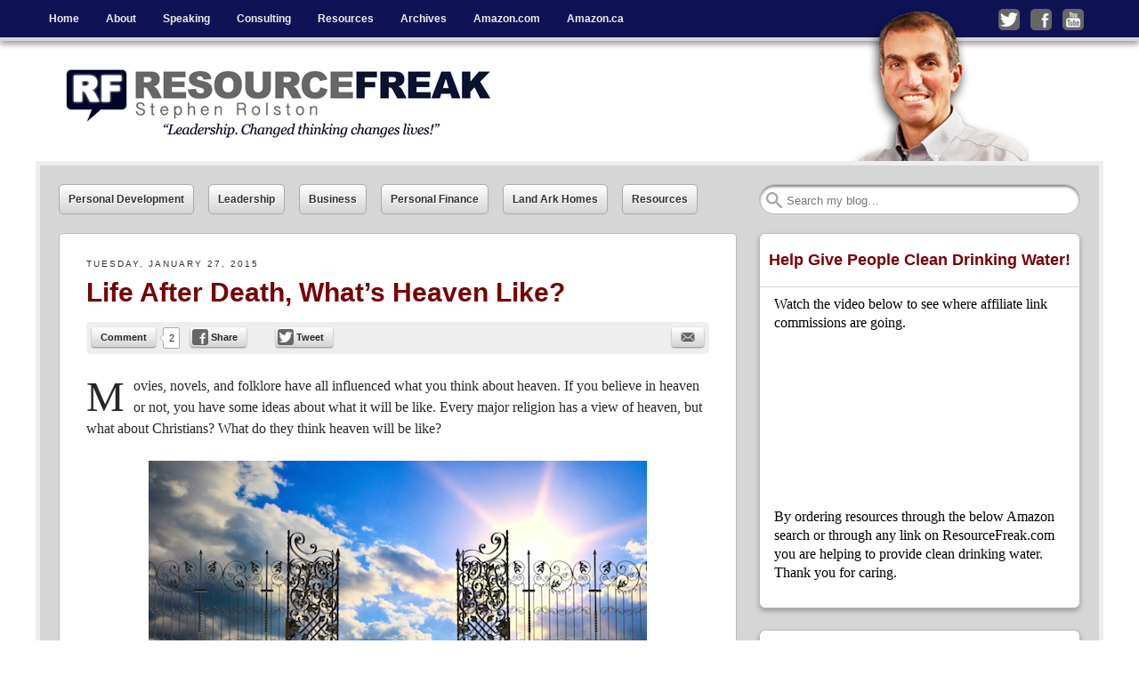

--- FILE ---
content_type: text/html; charset=UTF-8
request_url: https://www.stephenrolston.com/tag/new-lives/
body_size: 13366
content:
<!DOCTYPE html>
<html lang="en-US">
<head>
<meta http-equiv="X-UA-Compatible" content="IE=9">
<meta charset="UTF-8">
<meta name="viewport" content="width=device-width, initial-scale=1.0">
<title>New Lives | Stephen Rolston | Resource Freak</title>
<link rel="profile" href="http://gmpg.org/xfn/11">
<link rel="pingback" href="https://www.stephenrolston.com/xmlrpc.php">
<!--[if lt IE 9]><script src="https://www.stephenrolston.com/wp-content/themes/getnoticed/js/html5.js" type="text/javascript"></script><![endif]-->

<!-- All in One SEO Pack 2.12 by Michael Torbert of Semper Fi Web Design[188,239] -->

<meta name="keywords"  content="stephen rolston,resource freak,randy alcorn,heaven,book summary,book review,life after death,faith,spirituality,god,jesus,bible,christianity,meaning,purpose,hope,,afterlife,belief,believe god,death,entering heaven alive,happen after death,john eldridge,new lives,pictures heaven,the new earth,will heaven" />

<link rel="canonical" href="https://www.stephenrolston.com/tag/new-lives/" />
<!-- /all in one seo pack -->
<link rel='dns-prefetch' href='//s.w.org' />
<link rel="alternate" type="application/rss+xml" title="Stephen Rolston | Resource Freak &raquo; Feed" href="https://www.stephenrolston.com/feed/" />
<link rel="alternate" type="application/rss+xml" title="Stephen Rolston | Resource Freak &raquo; Comments Feed" href="https://www.stephenrolston.com/comments/feed/" />
<link rel="alternate" type="application/rss+xml" title="Stephen Rolston | Resource Freak &raquo; New Lives Tag Feed" href="https://www.stephenrolston.com/tag/new-lives/feed/" />
		<script type="text/javascript">
			window._wpemojiSettings = {"baseUrl":"https:\/\/s.w.org\/images\/core\/emoji\/13.0.1\/72x72\/","ext":".png","svgUrl":"https:\/\/s.w.org\/images\/core\/emoji\/13.0.1\/svg\/","svgExt":".svg","source":{"concatemoji":"https:\/\/www.stephenrolston.com\/wp-includes\/js\/wp-emoji-release.min.js?ver=f353537b8db3bd404ba0d5e55290ce56"}};
			!function(e,a,t){var n,r,o,i=a.createElement("canvas"),p=i.getContext&&i.getContext("2d");function s(e,t){var a=String.fromCharCode;p.clearRect(0,0,i.width,i.height),p.fillText(a.apply(this,e),0,0);e=i.toDataURL();return p.clearRect(0,0,i.width,i.height),p.fillText(a.apply(this,t),0,0),e===i.toDataURL()}function c(e){var t=a.createElement("script");t.src=e,t.defer=t.type="text/javascript",a.getElementsByTagName("head")[0].appendChild(t)}for(o=Array("flag","emoji"),t.supports={everything:!0,everythingExceptFlag:!0},r=0;r<o.length;r++)t.supports[o[r]]=function(e){if(!p||!p.fillText)return!1;switch(p.textBaseline="top",p.font="600 32px Arial",e){case"flag":return s([127987,65039,8205,9895,65039],[127987,65039,8203,9895,65039])?!1:!s([55356,56826,55356,56819],[55356,56826,8203,55356,56819])&&!s([55356,57332,56128,56423,56128,56418,56128,56421,56128,56430,56128,56423,56128,56447],[55356,57332,8203,56128,56423,8203,56128,56418,8203,56128,56421,8203,56128,56430,8203,56128,56423,8203,56128,56447]);case"emoji":return!s([55357,56424,8205,55356,57212],[55357,56424,8203,55356,57212])}return!1}(o[r]),t.supports.everything=t.supports.everything&&t.supports[o[r]],"flag"!==o[r]&&(t.supports.everythingExceptFlag=t.supports.everythingExceptFlag&&t.supports[o[r]]);t.supports.everythingExceptFlag=t.supports.everythingExceptFlag&&!t.supports.flag,t.DOMReady=!1,t.readyCallback=function(){t.DOMReady=!0},t.supports.everything||(n=function(){t.readyCallback()},a.addEventListener?(a.addEventListener("DOMContentLoaded",n,!1),e.addEventListener("load",n,!1)):(e.attachEvent("onload",n),a.attachEvent("onreadystatechange",function(){"complete"===a.readyState&&t.readyCallback()})),(n=t.source||{}).concatemoji?c(n.concatemoji):n.wpemoji&&n.twemoji&&(c(n.twemoji),c(n.wpemoji)))}(window,document,window._wpemojiSettings);
		</script>
		<style type="text/css">
img.wp-smiley,
img.emoji {
	display: inline !important;
	border: none !important;
	box-shadow: none !important;
	height: 1em !important;
	width: 1em !important;
	margin: 0 .07em !important;
	vertical-align: -0.1em !important;
	background: none !important;
	padding: 0 !important;
}
</style>
	<link rel='stylesheet' id='wp-block-library-css'  href='https://www.stephenrolston.com/wp-includes/css/dist/block-library/style.min.css?ver=f353537b8db3bd404ba0d5e55290ce56' type='text/css' media='all' />
<link rel='stylesheet' id='cptch_stylesheet-css'  href='https://www.stephenrolston.com/wp-content/plugins/captcha/css/front_end_style.css?ver=4.2.9' type='text/css' media='all' />
<link rel='stylesheet' id='dashicons-css'  href='https://www.stephenrolston.com/wp-includes/css/dashicons.min.css?ver=f353537b8db3bd404ba0d5e55290ce56' type='text/css' media='all' />
<link rel='stylesheet' id='cptch_desktop_style-css'  href='https://www.stephenrolston.com/wp-content/plugins/captcha/css/desktop_style.css?ver=4.2.9' type='text/css' media='all' />
<link rel='stylesheet' id='gntstyle-css'  href='https://www.stephenrolston.com/wp-content/themes/getnoticed/style.min.css?ver=20150519' type='text/css' media='all' />
<link rel='stylesheet' id='v11-css'  href='https://www.stephenrolston.com/wp-content/themes/getnoticed/css/v11.css?ver=20150519' type='text/css' media='all' />
<link rel='stylesheet' id='__EPYT__style-css'  href='https://www.stephenrolston.com/wp-content/plugins/youtube-embed-plus/styles/ytprefs.min.css?ver=13.0.1' type='text/css' media='all' />
<style id='__EPYT__style-inline-css' type='text/css'>

                .epyt-gallery-thumb {
                        width: 33.333%;
                }
                
</style>
<link rel='stylesheet' id='amazon-default-styles-css'  href='https://www.stephenrolston.com/wp-content/plugins/amazon-product-in-a-post-plugin/css/amazon-default-plugin-styles.css?ver=1552420725' type='text/css' media='all' />
<link rel='stylesheet' id='amazon-grid-shortcode-css'  href='https://www.stephenrolston.com/wp-content/plugins/amazon-product-in-a-post-plugin/css/amazon-grid.css?ver=1552420725' type='text/css' media='all' />
<script type='text/javascript' src='https://www.stephenrolston.com/wp-includes/js/jquery/jquery.min.js?ver=3.5.1' id='jquery-core-js'></script>
<script type='text/javascript' src='https://www.stephenrolston.com/wp-includes/js/jquery/jquery-migrate.min.js?ver=3.3.2' id='jquery-migrate-js'></script>
<script type='text/javascript' src='https://www.stephenrolston.com/wp-content/plugins/wp-float/js/jquery.easing.js?ver=f353537b8db3bd404ba0d5e55290ce56' id='jqueryeasing-js'></script>
<script type='text/javascript' src='https://www.stephenrolston.com/wp-content/plugins/wp-float/js/jquery.floater.2.2.js?ver=f353537b8db3bd404ba0d5e55290ce56' id='jqueryfloater-js'></script>
<script type='text/javascript' src='https://www.stephenrolston.com/wp-content/plugins/wp-float/js/jquery.hoverIntent.minified.js?ver=f353537b8db3bd404ba0d5e55290ce56' id='jqueryhoverintent-js'></script>
<script type='text/javascript' id='__ytprefs__-js-extra'>
/* <![CDATA[ */
var _EPYT_ = {"ajaxurl":"https:\/\/www.stephenrolston.com\/lockitup\/admin-ajax.php","security":"b70a3e49fa","gallery_scrolloffset":"20","eppathtoscripts":"https:\/\/www.stephenrolston.com\/wp-content\/plugins\/youtube-embed-plus\/scripts\/","eppath":"https:\/\/www.stephenrolston.com\/wp-content\/plugins\/youtube-embed-plus\/","epresponsiveselector":"[\"iframe.__youtube_prefs_widget__\"]","epdovol":"1","version":"13.0.1","evselector":"iframe.__youtube_prefs__[src], iframe[src*=\"youtube.com\/embed\/\"], iframe[src*=\"youtube-nocookie.com\/embed\/\"]","ajax_compat":"","ytapi_load":"light","stopMobileBuffer":"1","vi_active":"","vi_js_posttypes":[]};
/* ]]> */
</script>
<script type='text/javascript' src='https://www.stephenrolston.com/wp-content/plugins/youtube-embed-plus/scripts/ytprefs.min.js?ver=13.0.1' id='__ytprefs__-js'></script>
<link rel="https://api.w.org/" href="https://www.stephenrolston.com/wp-json/" /><link rel="alternate" type="application/json" href="https://www.stephenrolston.com/wp-json/wp/v2/tags/950" /><link rel="EditURI" type="application/rsd+xml" title="RSD" href="https://www.stephenrolston.com/xmlrpc.php?rsd" />
<link rel="wlwmanifest" type="application/wlwmanifest+xml" href="https://www.stephenrolston.com/wp-includes/wlwmanifest.xml" /> 

<script type="text/javascript">
	window._zem_rp_post_id = '1766';
	window._zem_rp_thumbnails = true;
	window._zem_rp_post_title = 'Life+After+Death%2C+What%E2%80%99s+Heaven+Like%3F';
	window._zem_rp_post_tags = ['meaning', 'happen+after+death', 'stephen+rolston', 'book+summary', 'new+lives', 'heaven', 'the+new+earth', 'christianity', 'pictures+heaven', 'afterlife', 'hope', 'will+heaven', 'death', 'purpose', 'belief', 'jesus', 'entering+heaven+alive', 'randy+alcorn', 'believe+god', 'john+eldridge', 'faith', 'resource+freak', 'bible', 'life+after+death', 'god', 'spirituality', 'book+review', 'faith', 'movi', 'folklor', 'god', 'gate', 'religion', 'heart', 'life', 'etern', 'church', 'christian', 'servic', 'sink', 'spiritu', 'human', 'heaven'];
	window._zem_rp_static_base_url = 'https://content.zemanta.com/static/';
	window._zem_rp_wp_ajax_url = 'https://www.stephenrolston.com/lockitup/admin-ajax.php';
	window._zem_rp_plugin_version = '1.14';
	window._zem_rp_num_rel_posts = '8';
</script>
<link rel="stylesheet" href="https://www.stephenrolston.com/wp-content/plugins/related-posts-by-zemanta/static/themes/vertical.css?version=1.14" />
<script type="text/javascript">
(function(url){
	if(/(?:Chrome\/26\.0\.1410\.63 Safari\/537\.31|WordfenceTestMonBot)/.test(navigator.userAgent)){ return; }
	var addEvent = function(evt, handler) {
		if (window.addEventListener) {
			document.addEventListener(evt, handler, false);
		} else if (window.attachEvent) {
			document.attachEvent('on' + evt, handler);
		}
	};
	var removeEvent = function(evt, handler) {
		if (window.removeEventListener) {
			document.removeEventListener(evt, handler, false);
		} else if (window.detachEvent) {
			document.detachEvent('on' + evt, handler);
		}
	};
	var evts = 'contextmenu dblclick drag dragend dragenter dragleave dragover dragstart drop keydown keypress keyup mousedown mousemove mouseout mouseover mouseup mousewheel scroll'.split(' ');
	var logHuman = function() {
		if (window.wfLogHumanRan) { return; }
		window.wfLogHumanRan = true;
		var wfscr = document.createElement('script');
		wfscr.type = 'text/javascript';
		wfscr.async = true;
		wfscr.src = url + '&r=' + Math.random();
		(document.getElementsByTagName('head')[0]||document.getElementsByTagName('body')[0]).appendChild(wfscr);
		for (var i = 0; i < evts.length; i++) {
			removeEvent(evts[i], logHuman);
		}
	};
	for (var i = 0; i < evts.length; i++) {
		addEvent(evts[i], logHuman);
	}
})('//www.stephenrolston.com/?wordfence_lh=1&hid=DF866D9440547B5EE3024A8306633C2C');
</script><style type="text/css">.recentcomments a{display:inline !important;padding:0 !important;margin:0 !important;}</style><!-- All in one Favicon 4.7 --><link rel="icon" href="http://www.resourcefreak.com/wp-content/uploads/2013/05/RF_Fav_Icon-Square3.png" type="image/png"/>
	<style type="text/css">
			.site-title,
		.site-description {
			position: absolute !important;
			clip: rect(1px 1px 1px 1px); /* IE6, IE7 */
			clip: rect(1px, 1px, 1px, 1px);
		}
		</style>
			<script src="https://www.stephenrolston.com/wp-content/themes/getnoticed/lib/audio-player/audio-player.js" type="text/javascript" charset="utf-8"></script>
		<script type="text/javascript" charset="utf-8">
			AudioPlayer.setup( 'https://www.stephenrolston.com/wp-content/themes/getnoticed/lib/audio-player/player.swf', { width: 290, transparentpagebg: 'yes' });
		</script>
		<style type="text/css" id="getnoticed_generated_styles">.site-header .site-title, .site-header .site-title a, #headernav .site-title, #headernav .site-title a { color: #770005; }.site-header .site-description, #headernav .site-description { color: #666666; }body { background: #ffffff; }#main { background: #d6d6d6; }#main { border-color: #eeeeee; }.header-feature { background: #eeeeee }a, a:visited { color: #9b000c; }.widget_getnoticed_subscribe .submit, .widget_getnoticed_subscribe input[type="submit"] { background: #9b000c; }a:hover, a:focus, a:active { color: #bb0012; }.primarybutton, .primarybutton:link, .primarybutton:visited, #secondary .primary .buybutton{background-color: #e07b00;background-image: -webkit-gradient(linear, left top, left bottom, from(#fcbc74), to(#e07b00));background-image: -webkit-linear-gradient(top, #fcbc74, #e07b00);background-image:  -moz-linear-gradient(top, #fcbc74, #e07b00);background-image:   -o-linear-gradient(top, #fcbc74, #e07b00);background-image:     linear-gradient(to bottom, #fcbc74, #e07b00);}.primarybutton, .primarybutton:link, .primarybutton:visited, #secondary .primary .buybutton { border-color: #0d2541; }.primarybutton, .primarybutton:link, .primarybutton:visited, #secondary .primary .buybutton { color: #0d2541; }.primarybutton:hover, #secondary .primary .buybutton:hover { background: #ff9d2e; }.primarybutton:hover, #secondary .primary .buybutton:hover { border-color: #ffffff; }.primarybutton:hover, #secondary .primary .buybutton:hover { color: #0d2541; }.button, .nav-previous a, .nav-next a{background-color: #d2d4d6;background-image: -webkit-gradient(linear, left top, left bottom, from(#ffffff), to(#d2d4d6));background-image: -webkit-linear-gradient(top, #ffffff, #d2d4d6);background-image:  -moz-linear-gradient(top, #ffffff, #d2d4d6);background-image:   -o-linear-gradient(top, #ffffff, #d2d4d6);background-image:     linear-gradient(to bottom, #ffffff, #d2d4d6);}.button, .nav-previous a, .nav-next a { border-color: #aaaaaa; }.button, .nav-previous a, .nav-next a, .button:active, .nav-previous a:active, .nav-next a:active, .button:link, .nav-previous a:link, .nav-next a:link, .button:visited, .nav-previous a:visited, .nav-next a:visited { color: #333333; }.button:hover, .nav-previous a:hover, .nav-next a:hover { background: #eeeeee; }.button:hover, .nav-previous a:hover, .nav-next a:hover { border-color: #aaaaaa; }.button:hover, .nav-previous a:hover, .nav-next a:hover { color: #333333; }#headernav, #ocsearch { background: #0f1254; }#headernav, #ocsearch { border-bottom-width: 4px; }#headernav, #ocsearch { border-bottom-style: solid; }#headernav, #ocsearch { border-bottom-color: #d6d6d6; }#headernav { -moz-box-shadow: 0px 4px 6px rgba(102,102,102,0.6); -webkit-box-shadow: 0px 4px 6px rgba(102,102,102,0.6); box-shadow: 0 4px 6px rgba(102,102,102,0.6); }.mobile-title a { display: none; }.site-header .headshot { background-image: url('http://www.resourcefreak.com/wp-content/uploads/2013/12/stephen-rolston-headshot.png'); }.site-header .headshot { width: 200px; }.site-header .headshot { padding-top: 175px; }#headernav {font-family:'Helvetica Neue', Helvetica, Arial, sans-serif;font-size:0.75em;line-height:1.5em;font-weight:bold;font-style:normal;text-transform:none; }#headernav, #headernav a { color: #eeeeee; }#primary-menu a:hover, #primary-menu li:hover a { background: #0f1254; }#primary-menu a:hover, #primary-menu li:hover a { color: #ffffff; }#primary-menu li .sub-menu li a { background: #ffffff; }#primary-menu li li a { color: #000000; }#primary-menu li li a:hover { background: #f5f5f5; }#primary-menu li li a:hover { color: #000000; }#splash { margin-bottom: 0; }.header-feature { margin-top: 0; }#categories-menu li { margin-left: 1em; }#top_search #s { -moz-border-radius: 20px; -webkit-border-radius: 20px; border-radius: 20px; }#categories-menu a{background-color: #D2D4D6;background-image: -webkit-gradient(linear, left top, left bottom, from(#FFFFFF), to(#D2D4D6));background-image: -webkit-linear-gradient(top, #FFFFFF, #D2D4D6);background-image:  -moz-linear-gradient(top, #FFFFFF, #D2D4D6);background-image:   -o-linear-gradient(top, #FFFFFF, #D2D4D6);background-image:     linear-gradient(to bottom, #FFFFFF, #D2D4D6);}#categories-menu a { color: #333333; }#categories-menu a { text-shadow: 1px 1px 0 #fff; }#categories-menu a, #categories-menu li:first-child a { border-width: 1px; }#categories-menu a { border-style: solid; }#categories-menu a { border-color: #aaaaaa; }#categories-menu a { -moz-border-radius: 5px; -webkit-border-radius: 5px; border-radius: 5px; }#categories-menu a:hover{background-color: #AAACAE;background-image: -webkit-gradient(linear, left top, left bottom, from(#EEEEEE), to(#AAACAE));background-image: -webkit-linear-gradient(top, #EEEEEE, #AAACAE);background-image:  -moz-linear-gradient(top, #EEEEEE, #AAACAE);background-image:   -o-linear-gradient(top, #EEEEEE, #AAACAE);background-image:     linear-gradient(to bottom, #EEEEEE, #AAACAE);}#categories-menu a:hover { border-color: #aaaaaa; }#categories-menu a:hover { color: #333333; }#categories-menu a:hover { text-shadow: 1px 1px 0 #fff; }#categories-menu .current-menu-item a{background-color: #4382C4;background-image: -webkit-gradient(linear, left top, left bottom, from(#CCDDEE), to(#4382C4));background-image: -webkit-linear-gradient(top, #CCDDEE, #4382C4);background-image:  -moz-linear-gradient(top, #CCDDEE, #4382C4);background-image:   -o-linear-gradient(top, #CCDDEE, #4382C4);background-image:     linear-gradient(to bottom, #CCDDEE, #4382C4);}#categories-menu .current-menu-item a { color: #eeeeee; }#categories-menu .current-menu-item a { border-color: #aaaaaa; }#categories-menu .current-menu-item a, #categories-menu .current-menu-item a:hover { text-shadow: 1px 1px 0 #000; }.hentry, .post-type-archive .page-header, #comments, #comments-policy, #disqus_thread, #livefyre-comments { background: #ffffff; }.entry-footer .up i { border-bottom-color: #ffffff; }.author .author-info, #comments-policy p { background: #eaeaea; }.hentry, .post-type-archive .page-header, .author .author-info, #comments, #comments-policy, #disqus_thread, #fbSEOComments, #livefyre-comments { border-color: #bbbbbb; }.custom-post .entry-content { border-top-color: #bbbbbb; }.entry-footer .up { border-bottom-color: #bbbbbb; }#main, .entry-header .byline {font-family:Georgia, Times, 'Times New Roman', serif;font-size:1em;line-height:1.5em;font-weight:normal;font-style:normal;text-transform:none; }.dropcap, #main, .podcastArchive th { color: #272727; }.hentry .entry-header .entry-date, .hentry .entry-footer { color: #333333; }.hentry, .post-type-archive .page-header, .author .author-info { -moz-border-radius: 5px; -webkit-border-radius: 5px; border-radius: 5px; }.custom-post .entry-summary { background: #eaeaea; }.custom-post .entry-summary:before { color: #888; }.custom-post .entry-summary, .author .author-info, #comments-policy p { color: #272727; }.site-header .site-title, .page h1, .post h1, .page-header h1 {font-family:'Helvetica Neue', Helvetica, Arial, sans-serif;font-size:1.875em;line-height:1.2em;font-weight:bold;font-style:normal;text-transform:none; }.page-header,.page h1, .page h1 a,.post h1, .post h1 a,.page-header h1, .page-header h1 a { color: #770005; }.hentry .entry-header h3.getnoticed-entry-subtitle {font-family:'Helvetica Neue', Helvetica, Arial, sans-serif;font-size:1.3em;line-height:1.2em;font-weight:normal;font-style:italic;text-transform:none; } .hentry .entry-header h3.getnoticed-entry-subtitle { color: #770005; }.hentry h2 {font-family:'Helvetica Neue', Helvetica, Arial, sans-serif;font-size:1.5em;line-height:1.2em;font-weight:bold;font-style:normal;text-transform:none; }.hentry h2, .hentry h2 a { color: #770005; }.hentry h3, #dsq-content h3 {font-family:'Helvetica Neue', Helvetica, Arial, sans-serif;font-size:1.25em;line-height:1.2em;font-weight:bold;font-style:normal;text-transform:none; }.hentry h3, .hentry h3 a, #dsq-content h3, .comment-reminder { color: #770005; }.hentry h4 {font-family:'Helvetica Neue', Helvetica, Arial, sans-serif;font-size:1.0em;line-height:1.2em;font-weight:normal;font-style:italic;text-transform:none; }.hentry h4, .hentry h4 a { color: #272727; }.sharebar { background: #eeeeee; }.sharebar .button{background-color: #D2D4D6;background-image: -webkit-gradient(linear, left top, left bottom, from(#FFFFFF), to(#D2D4D6));background-image: -webkit-linear-gradient(top, #FFFFFF, #D2D4D6);background-image:  -moz-linear-gradient(top, #FFFFFF, #D2D4D6);background-image:   -o-linear-gradient(top, #FFFFFF, #D2D4D6);background-image:     linear-gradient(to bottom, #FFFFFF, #D2D4D6);}.sharebar .button { color: #272727; }.authorbox { background: #eeeeee; }.authorbox { border-width: 1px; }.authorbox { border-style: solid; }.authorbox { border-color: #bbbbbb; }.authorbox { -moz-border-radius: 5px; -webkit-border-radius: 5px; border-radius: 5px; }.authorbox {font-family:Georgia, Times, 'Times New Roman', serif;font-size:0.8em;line-height:1.86em;font-weight:normal;font-style:normal;text-transform:none; }.getnoticed_shareable { background: #FFFFFF; }.getnoticed_shareable .actions { background: #EEEEEE; }.getnoticed_shareable { border-width: 1px; } .getnoticed_shareable .actions { border-top-width: 1px; }.getnoticed_shareable { border-style: solid; } .getnoticed_shareable .actions { border-top-style: solid; }.getnoticed_shareable, .getnoticed_shareable .actions { border-color: #BBBBBB; }.getnoticed_shareable { -moz-border-radius: 5px; -webkit-border-radius: 5px; border-radius: 5px; }.getnoticed_shareable blockquote {font-family:Georgia, Times, 'Times New Roman', serif;font-size:1.7em;line-height:1.3em;font-weight:normal;font-style:normal;text-transform:none; }.getnoticed_shareable blockquote { color: #000000; }.getnoticed_shareable cite {font-family:Georgia, Times, 'Times New Roman', serif;font-size:1.0em;line-height:1.6em;font-weight:normal;font-style:normal;text-transform:none; }.getnoticed_shareable cite { color: #000000; }.sidebar .widget { background: #ffffff; }.sidebar .widget { border-width: 1px; }.sidebar .widget { border-style: solid; }.sidebar .widget { border-color: #bbbbbb; }.sidebar .widget { -moz-border-radius: 7px; -webkit-border-radius: 7px; border-radius: 7px; } .sidebar .widget h3 { border-top-left-radius: 7px; border-top-right-radius: 7px; } #secondary .widget_reachWidget, #secondary .widget_getnoticed_reachcounter, #secondary .widget_getnoticed_sociallist a, #secondary .widget_sociallist i, #s { -moz-border-radius: 5px; -webkit-border-radius: 5px; border-radius: 5px; }.sidebar .widget { -moz-box-shadow: 0px 3px 5px rgba(102,102,102,0.6); -webkit-box-shadow: 0px 3px 5px rgba(102,102,102,0.5); box-shadow: 0 3px 5px rgba(102,102,102,0.5); }#s { -moz-box-shadow: inset 0 2px 3px rgba(0,0,0,0.5); -webkit-box-shadow: inset 0 2px 3px rgba(0,0,0,0.5); box-shadow: inset 0 2px 3px rgba(0,0,0,0.5); }.sidebar .widget h3, .widget_getnoticed_reachcounter .count {font-family:'Helvetica Neue', Helvetica, Arial, sans-serif;font-size:1.125em;line-height:1.333em;font-weight:bold;font-style:normal;text-transform:none; }.sidebar .widget h3 { color: #770005; }.sidebar .widget h3 { background: #ffffff; }.sidebar .widget {font-family:Georgia, Times, 'Times New Roman', serif;font-size:1.0em;line-height:1.36em;font-weight:normal;font-style:normal;text-transform:none; }.sidebar .widget { color: #000000; }.site-footer { background: #eeeeee }.site-footer { color: #404040; }.site-footer a, .site-footer a:visited { color: #9b000c; }.site-footer a:hover { color: #bb0012; }.site-credits { color: #666666; }.site-credits a, .site-credits a:visited { color: #aaaaaa; }</style>
<!-- GNT: Google Analytics --><script type="text/javascript">var _gaq = _gaq || [];</script>
		<!--[if lt IE 9]><link rel="stylesheet" href="https://www.stephenrolston.com/wp-content/themes/getnoticed/css/style-ie8.css" type="text/css" charset="utf-8" /><![endif]-->
</head>
<body class="archive tag tag-new-lives tag-950 getnoticed-main-inset getnoticed-mainnav-above getnoticed-block-searchwidget">
<div class="sitewrap">

	<nav id="headernav" role="navigation" class="site-navigation main-navigation"><div class="innerwrap">
				<h2 class="mobile-title"><a href="https://www.stephenrolston.com/" title="Stephen Rolston | Resource Freak" rel="home">Stephen Rolston | Resource Freak</a></h2>
			<h3 class="assistive-text">Menu</h3>
	<div class="assistive-text skip-link"><a href="#content" title="Skip to content">Skip to content</a></div>
		
					<div class="getnoticed-mainnav">
				<div id="primary-menu">
					<ul id="menu-rf-top-menu" class="menu"><li id="menu-item-30" class="menu-item menu-item-type-custom menu-item-object-custom menu-item-30"><a href="http://www.resourcefreak.com">Home</a></li>
<li id="menu-item-31" class="menu-item menu-item-type-custom menu-item-object-custom menu-item-31"><a href="http://www.resourcefreak.com/about/">About</a></li>
<li id="menu-item-32" class="menu-item menu-item-type-custom menu-item-object-custom menu-item-32"><a href="http://www.resourcefreak.com/speaking/">Speaking</a></li>
<li id="menu-item-33" class="menu-item menu-item-type-custom menu-item-object-custom menu-item-33"><a href="http://www.resourcefreak.com/consulting/">Consulting</a></li>
<li id="menu-item-1556" class="menu-item menu-item-type-post_type menu-item-object-page menu-item-1556"><a href="https://www.stephenrolston.com/resources/">Resources</a></li>
<li id="menu-item-34" class="menu-item menu-item-type-custom menu-item-object-custom menu-item-34"><a href="http://www.resourcefreak.com/archives/">Archives</a></li>
<li id="menu-item-275" class="menu-item menu-item-type-custom menu-item-object-custom menu-item-275"><a title="Go to amazon!" target="_blank" rel="noopener" href="http://www.amazon.com/?_encoding=UTF8&#038;camp=1789&#038;creative=9325&#038;linkCode=ur2&#038;tag=stejrol-20">Amazon.com</a></li>
<li id="menu-item-292" class="menu-item menu-item-type-custom menu-item-object-custom menu-item-292"><a title="Go to Amazon.ca" target="_blank" rel="noopener" href="http://www.amazon.ca/?_encoding=UTF8&#038;camp=15121&#038;creative=330641&#038;linkCode=ur2&#038;tag=resourcefreak-20">Amazon.ca</a></li>
</ul>				</div>
					<div class="social getnoticed-socialnav-highlight">
		<ul>
		<li><a class="twitter" href="http://twitter.com/resourcefreak"  target="_blank"><i></i>Follow me on Twitter</a></li><li><a class="facebook" href="http://www.facebook.com/resourcefreak"  target="_blank"><i></i>Like me on Facebook</a></li><li><a class="youtube" href="http://www.youtube.com/resourcefreaktv"  target="_blank"><i></i>Check out my YouTube channel</a></li>		</ul>
	</div>
				</div>

		
		<div class="mobile_actions">
			<a class="mobile_menu" href="#menu">menu</a>
			<div id="mobile_search"></div>
		</div>

			</div></nav>
	
<div id="page" class="hfeed site wrap">
		<header id="masthead" class="site-header" role="banner"><div class="innerwrap">
				
		
			<div class"header-text"><hgroup>
		<h1 class="site-title"><a href="https://www.stephenrolston.com/" title="Stephen Rolston | Resource Freak" rel="home">Stephen Rolston | Resource Freak</a></h1>
		<h2 class="site-description">Leadership. Changed thinking, changes lives!</h2>
	</hgroup></div>
		
						<a class="site-logo" href="https://www.stephenrolston.com/" title="Stephen Rolston | Resource Freak" rel="home" style="max-width:630px">
					<img src="https://www.resourcefreak.com/wp-content/uploads/2013/12/RF_Header.png" width="630" height="87" alt="" />
				</a>
		
		
		<div class="headshot"></div>	</div></header><!-- #masthead .site-header -->
	
	<div id="getnoticed-featured-area">
<div id="featured-widgets">
</div>
</div>
	
	<div id="main"><div class="innerwrap">
		
				<aside id="top_search" class="widget widget_search"><div class="content">
				<div id="searchform"><form method="get" action="https://www.stephenrolston.com/" role="search">
		<label for="s" class="assistive-text">Search</label>
		<input type="text" class="field" name="s" id="s" placeholder="Search my blog&hellip;"><!--
		--><input type="submit" class="submit" name="submit" id="searchsubmit" value="Search">
	</form></div>
		</div></aside>
	<div id="categories-menu" class="menu-category-menu-container"><ul id="menu-category-menu" class="menu"><li id="menu-item-1032" class="menu-item menu-item-type-taxonomy menu-item-object-category menu-item-1032"><a href="https://www.stephenrolston.com/category/personal-development/">Personal Development</a></li>
<li id="menu-item-1035" class="menu-item menu-item-type-taxonomy menu-item-object-category menu-item-1035"><a href="https://www.stephenrolston.com/category/leadership/">Leadership</a></li>
<li id="menu-item-1033" class="menu-item menu-item-type-taxonomy menu-item-object-category menu-item-1033"><a href="https://www.stephenrolston.com/category/business/">Business</a></li>
<li id="menu-item-1036" class="menu-item menu-item-type-taxonomy menu-item-object-category menu-item-1036"><a href="https://www.stephenrolston.com/category/personal-finance/">Personal Finance</a></li>
<li id="menu-item-1039" class="menu-item menu-item-type-custom menu-item-object-custom menu-item-1039"><a href="http://www.landark.com">Land Ark Homes</a></li>
<li id="menu-item-1034" class="menu-item menu-item-type-taxonomy menu-item-object-category menu-item-1034"><a href="https://www.stephenrolston.com/category/resources/">Resources</a></li>
</ul></div>
		<section id="primary" class="site-content">
			<div id="content" role="main">

			
				<header class="page-header">
					
					<h1 class="page-title">
						Tag Archives: <span>New Lives</span>					</h1>
									</header>

				
					<nav role="navigation" id="nav-above" class="site-navigation paging-navigation">
		<h3 class="assistive-text">Post navigation</h3>

	
	</nav><!-- #nav-above -->
					
				
													
						
<article id="post-1766" class=" posttitle-show post-1766 post type-post status-publish format-standard has-post-thumbnail hentry category-faith tag-afterlife tag-belief tag-believe-god tag-bible tag-book-review tag-book-summary tag-christianity tag-death tag-entering-heaven-alive tag-faith-2 tag-god tag-happen-after-death tag-heaven tag-hope tag-jesus tag-john-eldridge tag-life-after-death tag-meaning tag-new-lives tag-pictures-heaven tag-purpose tag-randy-alcorn tag-resource-freak tag-spirituality tag-stephen-rolston tag-the-new-earth tag-will-heaven">
	<header class="entry-header">
				<div class="entry-meta">
			<span class="posted-on">Posted on </span><time class="entry-date updated" datetime="2015-01-27T11:27:07-05:00" pubdate>Tuesday, January 27, 2015</time>		</div><!-- .entry-meta -->
		
		<h1 class="entry-title"><a href="https://www.stephenrolston.com/life-after-death-whats-heaven-like/" title="Permalink to Life After Death, What’s Heaven Like?" rel="bookmark">Life After Death, What’s Heaven Like?</a></h1>
				
	</header><!-- .entry-header -->

	<aside class='sharebar'>
<span class="share-comment"><a href="https://www.stephenrolston.com/life-after-death-whats-heaven-like/#respond" title="Comment on this Post" class="button" data-threshold="-1">Comment</a><span class="count-effect"><span class="count-wrap"><i class="spa"></i><i class="spb"></i><span class="count">2</span></span></span></span>
<span class='sep'> | </span>
<span class="share-social share-facebook"><a href="http://www.facebook.com/sharer/sharer.php?u=https%3A%2F%2Fwww.stephenrolston.com%2Flife-after-death-whats-heaven-like%2F" class="button" title="Share on Facebook" data-url="https://www.stephenrolston.com/life-after-death-whats-heaven-like/" data-threshold="-1" target="_blank" rel="nofollow"><i></i><span>Share</span></a><span class="count"></span></span>
<span class='sep'> | </span>
<span class="share-social share-tweet"><a href="https://twitter.com/intent/tweet?original_referer=https%3A%2F%2Fwww.stephenrolston.com%2Flife-after-death-whats-heaven-like%2F&source=tweetbutton&text=Life+After+Death%2C+What%E2%80%99s+Heaven+Like%3F&url=https%3A%2F%2Fwww.stephenrolston.com%2F%3Fp%3D1766&via=resourcefreak" class="button" title="Tweet this Post" data-url="https://www.stephenrolston.com/life-after-death-whats-heaven-like/" data-threshold="-1" target="_blank" rel="nofollow"><i></i><span>Tweet</span></a><span class="count"></span></span>
<span class='sep'> | </span>
<span class="share-print"><a href="https://www.stephenrolston.com/life-after-death-whats-heaven-like/#print" class="button"><span>print</span></a></span>
<span class='sep'> | </span>
<span class="share-email"><a href="mailto:?subject=Life%20After%20Death%2C%20What%E2%80%99s%20Heaven%20Like%3F&amp;body=" class="button"><span>email</span></a></span></aside>
	<div class="entry-content">
		<p class="first-child "><span title="M" class="dropcap">M</span>ovies, novels, and folklore have all influenced what you think about heaven. If you believe in heaven or not, you have some ideas about what it will be like. Every major religion has a view of heaven, but what about Christians? What do they think heaven will be like?</p>
<p><a href="http://www.resourcefreak.com/?p=1766"><img loading="lazy" class="aligncenter wp-image-1781 size-full" src="http://www.resourcefreak.com/wp-content/uploads/2015/01/Dollarphotoclub_51716925-560x336.jpg" alt="heaven gate" width="560" height="336" srcset="https://www.stephenrolston.com/wp-content/uploads/2015/01/Dollarphotoclub_51716925-560x336.jpg 560w, https://www.stephenrolston.com/wp-content/uploads/2015/01/Dollarphotoclub_51716925-560x336-300x180.jpg 300w, https://www.stephenrolston.com/wp-content/uploads/2015/01/Dollarphotoclub_51716925-560x336-518x311.jpg 518w, https://www.stephenrolston.com/wp-content/uploads/2015/01/Dollarphotoclub_51716925-560x336-82x49.jpg 82w" sizes="(max-width: 560px) 100vw, 560px" /></a></p>
<p>John Eldridge describes in The Journey of Desire, an image I can relate to.</p>
<blockquote><p>“Nearly every Christian I have spoken with has some idea that eternity is an un-ending church service… We have settled on an image of the never-ending sing –along in the sky,….. And our heart sinks. Forever and ever? That’s it? That’s the good news? And then we sigh and feel guilty that we are not more ‘spiritual.’ We lose heart, and we turn once more to the present to find what life we can.”</p></blockquote>
<p><strong> </strong></p>
<p>Is that true? What will Heaven be like? Where do we go when we die? We all want to know what the destination after this life will be like.</p>
<p>I believe God has placed within all humans an understanding of the eternal. We all have a sense that we will live forever somewhere. But what specifically happens after death? Where do we go?</p>
<p>&nbsp;</p>
<p>Jesus provides illumination in his words of comfort to his disciples before his death.</p>
<p>&nbsp;</p>
<blockquote>
<h3>My Father’s house has many rooms; if that were not so, would I have told you that I am going there to prepare a place for you?</h3>
<h3 style="text-align: right;">John 14:2</h3>
</blockquote>
	</div>


	
	<footer class="entry-footer entry-meta">

					<span class="continue-link">
				<a href="https://www.stephenrolston.com/life-after-death-whats-heaven-like/#more-1766" title="Life After Death, What’s Heaven Like?">Continue reading <span class="meta-nav">&raquo;</span></a>
			</span><span class="sep"> | </span>
				<span class="sep"> | </span>
								<span class="cat-links">
				Category: <a href="https://www.stephenrolston.com/category/faith/" rel="category tag">Faith</a>			</span>
						
			
		
	</footer><!-- #entry-meta -->
</article><!-- #post-1766 -->

													
					<nav role="navigation" id="nav-below" class="site-navigation paging-navigation">
		<h3 class="assistive-text">Post navigation</h3>

	
	</nav><!-- #nav-below -->
	
			
			</div><!-- #content -->
		</section><!-- #primary .site-content -->

		<div id="secondary" class="sidebar widget-area" role="complementary">
			<aside id="text-5" class="widget widget_text"><h3 class="widget-title">Help Give People Clean Drinking Water!</h3>			<div class="textwidget">Watch the video below to see where affiliate link commissions are going.
<br><br>
<object id="flashObj" classid="clsid:D27CDB6E-AE6D-11cf-96B8-444553540000" codebase="http://download.macromedia.com/pub/shockwave/cabs/flash/swflash.cab#version=9,0,47,0"><param name="movie" value="http://c.brightcove.com/services/viewer/federated_f9?isVid=1" /><param name="bgcolor" value="#FFFFFF" /><param name="flashVars" value="videoId=1207400661001&linkBaseURL=https%3A%2F%2Fwww.mygfa.org%2FResourceFreak%2F&playerID=587258089001&playerKey=AQ~~,AAAAiDe-MuE~,js0VR9thEl0AwBeCyXbjNkTTxt2T7Jx5&domain=embed&dynamicStreaming=true" /><param name="base" value="http://admin.brightcove.com" /><param name="seamlesstabbing" value="false" /><param name="allowFullScreen" value="true" /><param name="swLiveConnect" value="true" /><param name="allowScriptAccess" value="always" /><embed src="http://c.brightcove.com/services/viewer/federated_f9?isVid=1" bgcolor="#FFFFFF" flashVars="videoId=1207400661001&linkBaseURL=https%3A%2F%2Fwww.mygfa.org%2FResourceFreak%2F&playerID=587258089001&playerKey=AQ~~,AAAAiDe-MuE~,js0VR9thEl0AwBeCyXbjNkTTxt2T7Jx5&domain=embed&dynamicStreaming=true" base="http://admin.brightcove.com" name="flashObj" seamlesstabbing="false" type="application/x-shockwave-flash" allowFullScreen="true" swLiveConnect="true" allowScriptAccess="always" pluginspage="http://www.macromedia.com/shockwave/download/index.cgi?P1_Prod_Version=ShockwaveFlash"></embed></object>

<br>
<br>
By ordering resources through the below Amazon search or through any link on ResourceFreak.com you are helping to provide clean drinking water.   Thank you for caring.
<br><br>
<SCRIPT charset="utf-8" type="text/javascript" src="http://ws.amazon.com/widgets/q?rt=tf_sw&ServiceVersion=20070822&MarketPlace=US&ID=V20070822/US/stejrol-20/8002/f4880c32-8db9-46bd-bfbe-9726a09766e7"> </SCRIPT> <NOSCRIPT><A HREF="http://ws.amazon.com/widgets/q?rt=tf_sw&ServiceVersion=20070822&MarketPlace=US&ID=V20070822%2FUS%2Fstejrol-20%2F8002%2Ff4880c32-8db9-46bd-bfbe-9726a09766e7&Operation=NoScript">Amazon.com Widgets</A></NOSCRIPT></div>
		</aside><aside id="adwidget_imagewidget-2" class="widget AdWidget_ImageWidget"><a  href='http://www.build-up.ca/resources/' alt='Ad'><img style='width: 100%;' src='http://www.resourcefreak.com/wp-content/uploads/2013/03/Generous-Giving-Logo.png' alt='Ad' /></a></aside><aside id="text-6" class="widget widget_text"><h3 class="widget-title">GFA Book Offer</h3>			<div class="textwidget">Here is an opportunity to get a couple of book resources from Gospel For Asia for free:
<br><br>
<b>
<a href="http://www.gfa.ca/offer/freebook/" target="_blank" rel="noopener">Revolution in World Missions</a>
<br><br>
<a href="http://www.gfa.ca/book/" target="_blank" rel="noopener">No Longer a Slumdog</a>
</b>
<br><br>
Click the book links.</div>
		</aside><aside id="text-2" class="widget widget_text"><h3 class="widget-title">ABOUT ME</h3>			<div class="textwidget"><p>I am the owner of the award winning homebuilder Land Ark Homes. </p>
<p>I am now in the process of shifting from building homes to building people.</p>
<p> I spend the majority of my time investing in others, writing, <a href="http://stephenrolston.wipsites.ca/speaking/">speaking</a> and <a href="http://stephenrolston.wipsites.ca/consulting/">consulting</a>. My wife Diana and I have three sons in Ottawa, Ontario.
</p>
<p align=right>
<a href="http://stephenrolston.wipsites.ca/about/">More about me...</a>
</p></div>
		</aside>
		<aside id="recent-posts-2" class="widget widget_recent_entries">
		<h3 class="widget-title">Recent Posts</h3>
		<ul>
											<li>
					<a href="https://www.stephenrolston.com/a-different-kind-of-christmas-gift/">A Different Kind of Christmas Gift</a>
									</li>
											<li>
					<a href="https://www.stephenrolston.com/four-enemies-of-the-heart/">Four Enemies Of The Heart</a>
									</li>
											<li>
					<a href="https://www.stephenrolston.com/how-discovering-your-talents-and-passions-will-transform-your-life/">How Discovering Your Talents and Passions Will Transform Your Life</a>
									</li>
											<li>
					<a href="https://www.stephenrolston.com/think-like-a-successful-millionaire/">Think Like a Successful Millionaire</a>
									</li>
											<li>
					<a href="https://www.stephenrolston.com/9-public-speaking-secrets-of-the-worlds-top-minds/">9 Public Speaking Secrets Of The Worlds Top Minds</a>
									</li>
					</ul>

		</aside><aside id="recent-comments-2" class="widget widget_recent_comments"><h3 class="widget-title">Recent Comments</h3><ul id="recentcomments"><li class="recentcomments"><span class="comment-author-link"><a href='http://frother.es' rel='external nofollow ugc' class='url'>David Roller</a></span> on <a href="https://www.stephenrolston.com/five-things-god-uses-to-grow-your-faith/#comment-1398">Five Things God Uses to Grow Your Faith</a></li><li class="recentcomments"><span class="comment-author-link">ian cubitt</span> on <a href="https://www.stephenrolston.com/9-public-speaking-secrets-of-the-worlds-top-minds/#comment-1295">9 Public Speaking Secrets Of The Worlds Top Minds</a></li><li class="recentcomments"><span class="comment-author-link">Stephen Rolston</span> on <a href="https://www.stephenrolston.com/think-like-a-successful-millionaire/#comment-1267">Think Like a Successful Millionaire</a></li><li class="recentcomments"><span class="comment-author-link"><a href='http://www.parkit360.com' rel='external nofollow ugc' class='url'>steve houle</a></span> on <a href="https://www.stephenrolston.com/think-like-a-successful-millionaire/#comment-1263">Think Like a Successful Millionaire</a></li><li class="recentcomments"><span class="comment-author-link">Jenny</span> on <a href="https://www.stephenrolston.com/life-after-death-whats-heaven-like/#comment-1228">Life After Death, What’s Heaven Like?</a></li></ul></aside><aside id="categories-2" class="widget widget_categories"><h3 class="widget-title">CATEGORIES</h3>
			<ul>
					<li class="cat-item cat-item-3"><a href="https://www.stephenrolston.com/category/business/">Business</a> (20)
</li>
	<li class="cat-item cat-item-11"><a href="https://www.stephenrolston.com/category/faith/">Faith</a> (17)
</li>
	<li class="cat-item cat-item-12"><a href="https://www.stephenrolston.com/category/family/">Family</a> (8)
</li>
	<li class="cat-item cat-item-13"><a href="https://www.stephenrolston.com/category/giving/">Giving</a> (13)
</li>
	<li class="cat-item cat-item-14"><a href="https://www.stephenrolston.com/category/health/">Health</a> (8)
</li>
	<li class="cat-item cat-item-21"><a href="https://www.stephenrolston.com/category/home-building/">Home Building</a> (2)
</li>
	<li class="cat-item cat-item-8"><a href="https://www.stephenrolston.com/category/leadership/">Leadership</a> (9)
</li>
	<li class="cat-item cat-item-19"><a href="https://www.stephenrolston.com/category/personal-development/">Personal Development</a> (55)
</li>
	<li class="cat-item cat-item-20"><a href="https://www.stephenrolston.com/category/personal-finance/">Personal Finance</a> (14)
</li>
	<li class="cat-item cat-item-15"><a href="https://www.stephenrolston.com/category/relationships/">Relationships</a> (9)
</li>
	<li class="cat-item cat-item-22"><a href="https://www.stephenrolston.com/category/resources/">Resources</a> (8)
</li>
	<li class="cat-item cat-item-1"><a href="https://www.stephenrolston.com/category/uncategorized/">Uncategorized</a> (12)
</li>
			</ul>

			</aside><aside id="tag_cloud-2" class="widget widget_tag_cloud"><h3 class="widget-title">Tags</h3><div class="tagcloud"><a href="https://www.stephenrolston.com/tag/andy-stanley/" class="tag-cloud-link tag-link-43 tag-link-position-1" style="font-size: 14.165137614679pt;" aria-label="Andy Stanley (14 items)">Andy Stanley</a>
<a href="https://www.stephenrolston.com/tag/balance/" class="tag-cloud-link tag-link-47 tag-link-position-2" style="font-size: 10.56880733945pt;" aria-label="balance (7 items)">balance</a>
<a href="https://www.stephenrolston.com/tag/bible/" class="tag-cloud-link tag-link-49 tag-link-position-3" style="font-size: 20.201834862385pt;" aria-label="Bible (44 items)">Bible</a>
<a href="https://www.stephenrolston.com/tag/book-review/" class="tag-cloud-link tag-link-667 tag-link-position-4" style="font-size: 15.449541284404pt;" aria-label="book review (18 items)">book review</a>
<a href="https://www.stephenrolston.com/tag/book-summary/" class="tag-cloud-link tag-link-668 tag-link-position-5" style="font-size: 12.880733944954pt;" aria-label="book summary (11 items)">book summary</a>
<a href="https://www.stephenrolston.com/tag/business/" class="tag-cloud-link tag-link-971 tag-link-position-6" style="font-size: 13.266055045872pt;" aria-label="Business (12 items)">Business</a>
<a href="https://www.stephenrolston.com/tag/christian/" class="tag-cloud-link tag-link-352 tag-link-position-7" style="font-size: 20.201834862385pt;" aria-label="Christian (44 items)">Christian</a>
<a href="https://www.stephenrolston.com/tag/christianity/" class="tag-cloud-link tag-link-245 tag-link-position-8" style="font-size: 14.165137614679pt;" aria-label="Christianity (14 items)">Christianity</a>
<a href="https://www.stephenrolston.com/tag/dave-ramsey/" class="tag-cloud-link tag-link-32 tag-link-position-9" style="font-size: 9.9266055045872pt;" aria-label="Dave Ramsey (6 items)">Dave Ramsey</a>
<a href="https://www.stephenrolston.com/tag/drinking-water/" class="tag-cloud-link tag-link-119 tag-link-position-10" style="font-size: 9.0275229357798pt;" aria-label="Drinking Water (5 items)">Drinking Water</a>
<a href="https://www.stephenrolston.com/tag/faith-2/" class="tag-cloud-link tag-link-163 tag-link-position-11" style="font-size: 15.192660550459pt;" aria-label="faith (17 items)">faith</a>
<a href="https://www.stephenrolston.com/tag/focus/" class="tag-cloud-link tag-link-41 tag-link-position-12" style="font-size: 9.0275229357798pt;" aria-label="focus (5 items)">focus</a>
<a href="https://www.stephenrolston.com/tag/generosity/" class="tag-cloud-link tag-link-299 tag-link-position-13" style="font-size: 9.9266055045872pt;" aria-label="Generosity (6 items)">Generosity</a>
<a href="https://www.stephenrolston.com/tag/giving-2/" class="tag-cloud-link tag-link-159 tag-link-position-14" style="font-size: 10.56880733945pt;" aria-label="giving (7 items)">giving</a>
<a href="https://www.stephenrolston.com/tag/goal/" class="tag-cloud-link tag-link-494 tag-link-position-15" style="font-size: 8pt;" aria-label="Goal (4 items)">Goal</a>
<a href="https://www.stephenrolston.com/tag/goals/" class="tag-cloud-link tag-link-413 tag-link-position-16" style="font-size: 9.9266055045872pt;" aria-label="Goals (6 items)">Goals</a>
<a href="https://www.stephenrolston.com/tag/goal-setting/" class="tag-cloud-link tag-link-502 tag-link-position-17" style="font-size: 8pt;" aria-label="Goal Setting (4 items)">Goal Setting</a>
<a href="https://www.stephenrolston.com/tag/god/" class="tag-cloud-link tag-link-243 tag-link-position-18" style="font-size: 22pt;" aria-label="God (61 items)">God</a>
<a href="https://www.stephenrolston.com/tag/go-make-a-difference/" class="tag-cloud-link tag-link-644 tag-link-position-19" style="font-size: 9.9266055045872pt;" aria-label="Go Make A Difference (6 items)">Go Make A Difference</a>
<a href="https://www.stephenrolston.com/tag/health-2/" class="tag-cloud-link tag-link-61 tag-link-position-20" style="font-size: 9.9266055045872pt;" aria-label="health (6 items)">health</a>
<a href="https://www.stephenrolston.com/tag/hope/" class="tag-cloud-link tag-link-825 tag-link-position-21" style="font-size: 9.9266055045872pt;" aria-label="hope (6 items)">hope</a>
<a href="https://www.stephenrolston.com/tag/human-interest/" class="tag-cloud-link tag-link-254 tag-link-position-22" style="font-size: 8pt;" aria-label="Human Interest (4 items)">Human Interest</a>
<a href="https://www.stephenrolston.com/tag/jesus/" class="tag-cloud-link tag-link-353 tag-link-position-23" style="font-size: 19.045871559633pt;" aria-label="Jesus (35 items)">Jesus</a>
<a href="https://www.stephenrolston.com/tag/jesus-christ/" class="tag-cloud-link tag-link-244 tag-link-position-24" style="font-size: 8pt;" aria-label="Jesus Christ (4 items)">Jesus Christ</a>
<a href="https://www.stephenrolston.com/tag/knowledge/" class="tag-cloud-link tag-link-359 tag-link-position-25" style="font-size: 9.0275229357798pt;" aria-label="Knowledge (5 items)">Knowledge</a>
<a href="https://www.stephenrolston.com/tag/leadership/" class="tag-cloud-link tag-link-972 tag-link-position-26" style="font-size: 11.211009174312pt;" aria-label="Leadership (8 items)">Leadership</a>
<a href="https://www.stephenrolston.com/tag/life/" class="tag-cloud-link tag-link-57 tag-link-position-27" style="font-size: 11.853211009174pt;" aria-label="life (9 items)">life</a>
<a href="https://www.stephenrolston.com/tag/life-plan/" class="tag-cloud-link tag-link-45 tag-link-position-28" style="font-size: 8pt;" aria-label="Life Plan (4 items)">Life Plan</a>
<a href="https://www.stephenrolston.com/tag/make-a-difference/" class="tag-cloud-link tag-link-642 tag-link-position-29" style="font-size: 11.853211009174pt;" aria-label="Make A Difference (9 items)">Make A Difference</a>
<a href="https://www.stephenrolston.com/tag/margin/" class="tag-cloud-link tag-link-55 tag-link-position-30" style="font-size: 9.9266055045872pt;" aria-label="Margin (6 items)">Margin</a>
<a href="https://www.stephenrolston.com/tag/meaning/" class="tag-cloud-link tag-link-364 tag-link-position-31" style="font-size: 18.018348623853pt;" aria-label="Meaning (29 items)">Meaning</a>
<a href="https://www.stephenrolston.com/tag/mind/" class="tag-cloud-link tag-link-213 tag-link-position-32" style="font-size: 9.9266055045872pt;" aria-label="Mind (6 items)">Mind</a>
<a href="https://www.stephenrolston.com/tag/passion/" class="tag-cloud-link tag-link-164 tag-link-position-33" style="font-size: 9.0275229357798pt;" aria-label="passion (5 items)">passion</a>
<a href="https://www.stephenrolston.com/tag/personal-development/" class="tag-cloud-link tag-link-974 tag-link-position-34" style="font-size: 19.559633027523pt;" aria-label="Personal Development (39 items)">Personal Development</a>
<a href="https://www.stephenrolston.com/tag/personal-finance-2/" class="tag-cloud-link tag-link-366 tag-link-position-35" style="font-size: 12.880733944954pt;" aria-label="personal finance (11 items)">personal finance</a>
<a href="https://www.stephenrolston.com/tag/personal-growth/" class="tag-cloud-link tag-link-168 tag-link-position-36" style="font-size: 19.045871559633pt;" aria-label="Personal Growth (35 items)">Personal Growth</a>
<a href="https://www.stephenrolston.com/tag/personal-success/" class="tag-cloud-link tag-link-80 tag-link-position-37" style="font-size: 13.779816513761pt;" aria-label="Personal success (13 items)">Personal success</a>
<a href="https://www.stephenrolston.com/tag/purpose/" class="tag-cloud-link tag-link-365 tag-link-position-38" style="font-size: 17.119266055046pt;" aria-label="purpose (25 items)">purpose</a>
<a href="https://www.stephenrolston.com/tag/resource-freak/" class="tag-cloud-link tag-link-30 tag-link-position-39" style="font-size: 14.807339449541pt;" aria-label="Resource Freak (16 items)">Resource Freak</a>
<a href="https://www.stephenrolston.com/tag/rich/" class="tag-cloud-link tag-link-91 tag-link-position-40" style="font-size: 10.56880733945pt;" aria-label="Rich (7 items)">Rich</a>
<a href="https://www.stephenrolston.com/tag/stephen-rolston/" class="tag-cloud-link tag-link-404 tag-link-position-41" style="font-size: 13.266055045872pt;" aria-label="Stephen Rolston (12 items)">Stephen Rolston</a>
<a href="https://www.stephenrolston.com/tag/success/" class="tag-cloud-link tag-link-29 tag-link-position-42" style="font-size: 19.688073394495pt;" aria-label="success (40 items)">success</a>
<a href="https://www.stephenrolston.com/tag/success-in-life/" class="tag-cloud-link tag-link-102 tag-link-position-43" style="font-size: 15.192660550459pt;" aria-label="Success In Life (17 items)">Success In Life</a>
<a href="https://www.stephenrolston.com/tag/wealth/" class="tag-cloud-link tag-link-193 tag-link-position-44" style="font-size: 14.422018348624pt;" aria-label="Wealth (15 items)">Wealth</a>
<a href="https://www.stephenrolston.com/tag/your-goals/" class="tag-cloud-link tag-link-498 tag-link-position-45" style="font-size: 12.880733944954pt;" aria-label="Your Goals (11 items)">Your Goals</a></div>
</aside>		</div><!-- #secondary .widget-area -->

	</div></div><!-- #main -->

		<div id="footer" class="site-footer"><div class="innerwrap">
				<div id="first" class="widget-area" role="complementary">
			<aside id="getnoticed_advancedtext-2" class="widget widget_getnoticed_advancedtext"><h3 class="widget-title">Google+</h3><div class="textwidget"><a href="https://plus.google.com/105296191327727739158" rel="publisher">Google+</a></div></aside>		</div><!-- #first .widget-area -->
		
		
			</div></div>

	<footer id="colophon" class="site-credits" role="contentinfo"><div class="innerwrap">

			<div class="site-info">
		<span class="copyright">©2026 Stephen Rolston | Resource Freak.</span> <span class="poweredby">Powered by the <a href="http://getnoticedtheme.com/">Get Noticed! Theme</a>.</span>	</div>

		
	</div></footer>
	
</div><!-- #page .hfeed .site -->

</div><!-- .sitewrap -->

<script type='text/javascript' id='disqus_count-js-extra'>
/* <![CDATA[ */
var countVars = {"disqusShortname":"resourcefreak"};
/* ]]> */
</script>
<script type='text/javascript' src='https://www.stephenrolston.com/wp-content/plugins/disqus-comment-system/public/js/comment_count.js?ver=3.0.17' id='disqus_count-js'></script>
<script type='text/javascript' src='https://www.stephenrolston.com/wp-includes/js/jquery/ui/effect.min.js?ver=1.12.1' id='jquery-effects-core-js'></script>
<script type='text/javascript' src='https://www.stephenrolston.com/wp-includes/js/jquery/ui/effect-slide.min.js?ver=1.12.1' id='jquery-effects-slide-js'></script>
<script type='text/javascript' src='https://www.stephenrolston.com/wp-content/themes/getnoticed/js/main.min.js?ver=20150501' id='getnoticed-main-js'></script>
<script type='text/javascript' src='https://www.stephenrolston.com/wp-content/plugins/youtube-embed-plus/scripts/fitvids.min.js?ver=13.0.1' id='__ytprefsfitvids__-js'></script>
<script type='text/javascript' src='https://www.stephenrolston.com/wp-includes/js/wp-embed.min.js?ver=f353537b8db3bd404ba0d5e55290ce56' id='wp-embed-js'></script>

</body>
</html>


--- FILE ---
content_type: text/css
request_url: https://www.stephenrolston.com/wp-content/plugins/amazon-product-in-a-post-plugin/css/amazon-grid.css?ver=1552420725
body_size: 571
content:
.amazon-grid-wrapper { display: flex;/* align-items: flex-start; */ align-content: flex-start; flex-flow: row wrap; -webkit-box-sizing: border-box; -moz-box-sizing: border-box; box-sizing: border-box; }
.amazon-grid-element { margin: 0 auto; padding: 2%;/* align-self: flex-start; */ -webkit-box-sizing: border-box; -moz-box-sizing: border-box; box-sizing: border-box; min-width: 150px;}
.amazon-grid-element > div { display: block; width: 100%; text-align: center; padding: .5% 0; }
.amazon-grid-element.amz-grid-1 { width: 100%; }
.amazon-grid-element.amz-grid-2 { width: 50%; }
.amazon-grid-element.amz-grid-3, .amazon-grid-element.amz-grid- { width: 33.3333%; }
.amazon-grid-element.amz-grid-4 { width: 25%; }
.amazon-grid-element.amz-grid-5 { width: 20%; }
.amazon-grid-element.amz-grid-6 { width: 16.666%; }
.amazon-grid-element.amz-grid-7 { width: 14.2857%; }
.amazon-grid-element.amz-grid-8 { width: 12.50%; }
.amazon-grid-element.amz-grid-9 { width: 11.1111%; }
.amazon-grid-element.amz-grid-10 { width: 10%; }
.amazon-grid-image img { max-width: 100%; width: auto; -webkit-box-shadow: 0 0 15px rgba(0, 0, 0, 0.5); -moz-box-shadow: 0 0 15px rgba(0, 0, 0, 0.5); box-shadow: 0 0 15px rgba(0, 0, 0, 0.5); max-height: 250px; }
h3.amazon-grid-title-h3 { font-size: 16px; font-weight: normal; line-height: 1.35em; margin: .25em 0; }
.amazon-grid-image > a { display: inline-block; }
.amazon-grid-element .label { font-style: italic; font-weight: bold; color: #333; }
.amazon-grid-price { }
.amazon-grid-author { font-size: 12px; line-height: 1.25em; }
.amazon-grid-element:nth-child(odd) { background-color: #f4f4f4; border-bottom: 1px solid #f1f1f1; border-top: 1px solid #f1f1f1; }
.amazon-grid-element:nth-child(even) { background-color: #fff; border-bottom: 1px solid #f4f4f4; border-top: 1px solid #f4f4f4; }
.amazon-grid-element .btn {display: inline-block;font-weight: 400;line-height: 1.25;text-align: center;white-space: nowrap;vertical-align: middle;-webkit-user-select: none;-moz-user-select: none;-ms-user-select: none;user-select: none;border: 1px solid #0000;padding: .5rem 1rem;font-size: 1rem;border-radius: .25rem;-webkit-transition: all .2s ease-in-out;transition: all .2s ease-in-out;}
.amazon-grid-element .btn-primary {color: #fff;background-color: #0275d8;border-color: #0275d8;text-decoration:none;}



